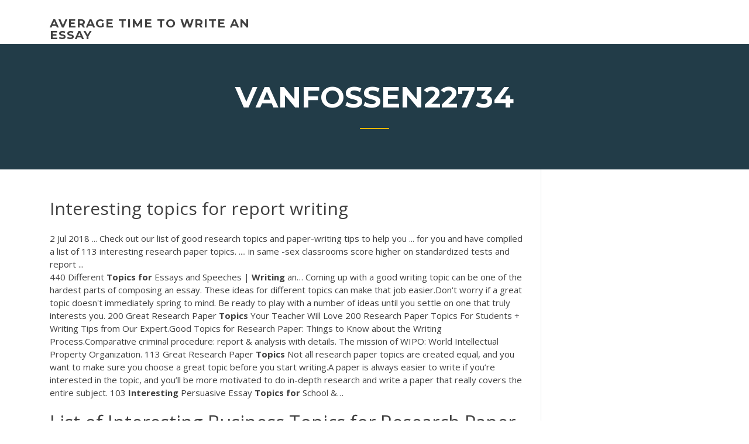

--- FILE ---
content_type: text/html; charset=utf-8
request_url: https://essayservices2020glr.firebaseapp.com/vanfossen22734hin/interesting-topics-for-report-writing-3045.html
body_size: 4948
content:
<!doctype html>
<html lang="en-US">
<head>
	<meta charset="UTF-8" />
	<meta name="viewport" content="width=device-width, initial-scale=1" />
	<link rel="profile" href="http://gmpg.org/xfn/11" />
	<title>Interesting topics for report writing olizc</title>
<link rel='dns-prefetch' href='//fonts.googleapis.com' />
<link rel='dns-prefetch' href='//s.w.org' />

	<link rel='stylesheet' id='wp-block-library-css' href='https://essayservices2020glr.firebaseapp.com/wp-includes/css/dist/block-library/style.min.css?ver=5.3' type='text/css' media='all' />
<link rel='stylesheet' id='wp-block-library-theme-css' href='https://essayservices2020glr.firebaseapp.com/wp-includes/css/dist/block-library/theme.min.css?ver=5.3' type='text/css' media='all' />
<link rel='stylesheet' id='education-lms-fonts-css' href='https://fonts.googleapis.com/css?family=Open+Sans%3A400%2C400i%2C700%2C700i%7CMontserrat%3A300%2C400%2C600%2C700&#038;subset=latin%2Clatin-ext' type='text/css' media='all' />
<link rel='stylesheet' id='bootstrap-css' href='https://essayservices2020glr.firebaseapp.com/wp-content/themes/education-lms/assets/css/bootstrap.min.css?ver=4.0.0' type='text/css' media='' />
<link rel='stylesheet' id='slick-css' href='https://essayservices2020glr.firebaseapp.com/wp-content/themes/education-lms/assets/css/slick.css?ver=1.8' type='text/css' media='' />
<link rel='stylesheet' id='font-awesome-css' href='https://essayservices2020glr.firebaseapp.com/wp-content/themes/education-lms/assets/css/font-awesome.min.css?ver=4.7.0' type='text/css' media='' />
<link rel='stylesheet' id='education-lms-style-css' href='https://essayservices2020glr.firebaseapp.com/wp-content/themes/education-lms/style.css?ver=5.3' type='text/css' media='all' />
<script type='text/javascript' src='https://essayservices2020glr.firebaseapp.com/wp-content/themes/education-lms/assets/js/comments.js'></script>
<style id='education-lms-style-inline-css' type='text/css'>

	        button, input[type="button"], input[type="reset"], input[type="submit"],
		    .titlebar .triangled_colored_separator,
		    .widget-area .widget-title::after,
		    .carousel-wrapper h2.title::after,
		    .course-item .course-thumbnail .price,
		    .site-footer .footer-social,
		    .single-lp_course .lp-single-course ul.learn-press-nav-tabs .course-nav.active,
		    .single-lp_course .lp-single-course ul.learn-press-nav-tabs .course-nav:hover,
		    .widget_tag_cloud a:hover,
		    .header-top .header-contact-wrapper .btn-secondary,
            .header-type3 .header-top .header-contact-wrapper .box-icon,
            a.btn-all-courses:hover,
            .course-grid-layout2 .intro-item:before,
            .learnpress .learn-press-pagination .page-numbers > li span,
            .courses-search-widget::after
		     { background: #ffb606; }

            a:hover, a:focus, a:active,
            .main-navigation a:hover,
            .nav-menu ul li.current-menu-item a,
            .nav-menu ul li a:hover,
            .entry-title a:hover,
            .main-navigation .current_page_item > a, .main-navigation .current-menu-item > a, .main-navigation .current_page_ancestor > a, .main-navigation .current-menu-ancestor > a,
            .entry-meta span i,
            .site-footer a:hover,
            .blog .entry-header .entry-date, .archive .entry-header .entry-date,
            .site-footer .copyright-area span,
            .breadcrumbs a:hover span,
            .carousel-wrapper .slick-arrow:hover:before,
            .recent-post-carousel .post-item .btn-readmore:hover,
            .recent-post-carousel .post-item .recent-news-meta span i,
            .recent-post-carousel .post-item .entry-title a:hover,
            .single-lp_course .course-info li i,
            .search-form .search-submit,
            .header-top .header-contact-wrapper li .box-icon i,
            .course-grid-layout2 .intro-item .all-course a:hover,
            .course-filter div.mixitup-control-active, .course-filter div:hover
            {
                color: #ffb606;
            }

		    .recent-post-carousel .post-item .btn-readmore:hover,
		    .carousel-wrapper .slick-arrow:hover,
		    .single-lp_course .lp-single-course .course-curriculum ul.curriculum-sections .section-header,
		    .widget_tag_cloud a:hover,
            .readmore a:hover,
            a.btn-all-courses,
            .learnpress .learn-press-pagination .page-numbers > li span,
            .course-filter div.mixitup-control-active, .course-filter div:hover {
                border-color: #ffb606;
            }
			.container { max-width: 1230px; }
		    .site-branding .site-logo, .site-logo { max-width: 90px; }
		    
		    .topbar .cart-contents { color: #fff; }
		    .topbar .cart-contents i, .topbar .cart-contents { font-size: 14px; }
	
		 .titlebar { background-color: #457992; padding-top: 5%; padding-bottom: 5%; background-image: url(); background-repeat: no-repeat; background-size: cover; background-position: center center;  }
	
</style>
<script type='text/javascript' src='https://essayservices2020glr.firebaseapp.com/wp-includes/js/jquery/jquery.js?ver=1.12.4-wp'></script>
<script type='text/javascript' src='https://essayservices2020glr.firebaseapp.com/wp-includes/js/jquery/jquery-migrate.min.js?ver=1.4.1'></script>
<script type='text/javascript' src='https://essayservices2020glr.firebaseapp.com/wp-content/themes/education-lms/assets/js/slick.min.js?ver=1.8'></script>
<meta name="generator" content="WordPress 7.4 Beta" />
</head>

<body class="archive category  category-17 wp-embed-responsive hfeed">

<div id="page" class="site">
	<a class="skip-link screen-reader-text" href="#content">Skip to content</a>

	<header id="masthead" class="site-header">
        
        <div class="header-default">
            <div class="container">
                <div class="row">
                    <div class="col-md-5 col-lg-4">
                                <div class="site-branding">

            <div class="site-logo">
			                </div>

            <div>
			                        <p class="site-title"><a href="https://essayservices2020glr.firebaseapp.com/" rel="home">average time to write an essay</a></p>
			                </div>

        </div><!-- .site-branding -->
                            </div>

                    <div class="col-lg-8 pull-right">
                                <a href="#" class="mobile-menu" id="mobile-open"><span></span></a>
        <nav id="site-navigation" class="main-navigation">
		            </nav><!-- #site-navigation -->
                            </div>
                </div>
            </div>
        </div>
			</header><!-- #masthead -->

    <div class="nav-form ">
        <div class="nav-content">
            <div class="nav-spec">
                <nav class="nav-menu">
                                                            <div class="mobile-menu nav-is-visible"><span></span></div>
                                                        </nav>
            </div>
        </div>
    </div>

                <div class="titlebar">
                <div class="container">

					<h1 class="header-title">Vanfossen22734</h1>                    <div class="triangled_colored_separator"></div>
                </div>
            </div>
			
	<div id="content" class="site-content">
	<div id="primary" class="content-area">
		<div class="container">
            <div class="row">
                <main id="main" class="site-main col-md-9">

                    <div class="blog-content">
		            
			            
<article id="post-3045" class="post-3045 post type-post status-publish format-standard hentry ">
	<h1 class="entry-title">Interesting topics for report writing</h1>
	<div class="entry-content">
2 Jul 2018 ... Check out our list of good research topics and paper-writing tips to help you ... for  you and have compiled a list of 113 interesting research paper topics. .... in same -sex classrooms score higher on standardized tests and report ...
<p>440 Different <b>Topics</b> <b>for</b> Essays and Speeches | <b>Writing</b> an… Coming up with a good writing topic can be one of the hardest parts of composing an essay. These ideas for different  topics can make that job easier.Don't worry if a great topic doesn't immediately spring to mind. Be ready to play with a number of ideas until you settle on one that truly  interests you. 200 Great Research Paper <b>Topics</b> Your Teacher Will Love 200 Research Paper Topics For Students + Writing Tips from Our Expert.Good Topics for Research Paper: Things to Know about the Writing Process.Comparative criminal procedure: report & analysis with details. The mission of WIPO: World Intellectual Property Organization. 113 Great Research Paper <b>Topics</b> Not all research paper topics are created equal, and you want to make sure you choose a great  topic before you start writing.A paper is always easier to write if you’re interested in the topic, and you’ll be more motivated to do in-depth research and  write a paper that really covers the entire subject. 103 <b>Interesting</b> Persuasive Essay <b>Topics</b> <b>for</b> School &amp;…</p>
<h2>List of Interesting Business Topics for Research Paper</h2>
<p>Try writing topics on a Civil war that happened in your country or a paper about a disease.Research paper writing is the most important and toughest task in academics. It helps the students gain knowledge about the research  topics, processes and procedures and also helps to boost the... Creative <b>Writing</b> <b>Topics</b> and Short Story Ideas Turn these creative writing topics into your own stories. Lots of free short story ideas and fiction  writing prompts to keep you inspired – and help you become a better writer.Here are lots of creative writing topics to give you ideas for your own stories and novels. Surprisingly <b>Interesting</b> <b>Topics</b> to Discuss With Anyone Always feel the dearth of interesting topics to discuss? Why go through all that trouble when you can simply have a ready list of  interesting topics which you can use in different situations with different people? Wouldn't that make things simpler? It definitely would. 20 <b>Interesting</b> <b>Writing</b> Prompts for Students •… These interesting writing prompts can provide students in the classroom with questions and situations to consider throughout the school year.107 writing prompts exclusive to subscribers. Printable PDF of the prompts for cutouts or labels. Plus, 4 exclusive printable journal pages.</p>
<h3><span><b class=sec>Interesting</b> Essay Topic and Questions on a Man <b class=sec>for</b> All Seasons</span></h3>
<p>Interesting topics for reports include health care and medicine, education and civil rights. An interesting report topic holds the reader's interest and makes it easy to find information from a variety of sources. When considering a report topic, it is helpful to choose something that is currently debated or on people's minds. <b>Writing</b> <b>Topics</b> | Thoughtful Learning K-12 Writing Topics. Do you want to inspire your students to write great narratives, essays, and reports? Check out these grade-specific writing topics organized by mode (explanatory, creative, and so on). Or search for writing topics that relate to a theme, such as "life" or "animals" or "family."</p>
<h3>Try writing topics on a Civil war that happened in your country or a paper about a disease.Research paper writing is the most important and toughest task in academics. It helps the students gain knowledge about the research  topics, processes and procedures and also helps to boost the...</h3>
<p>The Most Interesting Research Paper Topics by Subject. Everyone knows that  writing is hard.Good topics for research papers – topics that are original, unique, insightful, intriguing  topics – don’t have to beResearch and report on how the industrial revolution, and the advent of the railroad... 100 <b>Interesting</b> Persuasive Essay <b>Topics</b> to Cover 100 Extra Interesting Persuasive Essay Topics That Every Teacher Would Appreciate.Students use to confuse the two terms, great argumentative writing ideas and  interesting persuasive essay topics because these two genres of academic assignment have a lot of nuances in common. Essay <b>Topics</b> List and <b>Writing</b> Ideas on StudyMoose Writing an essay is usually not such an interesting task, so finding the motivation to get started on figuring out what to  write can often prove to beChoosing a relevant topic is a crucial step that will ultimately have a huge impact on your final grade. It usually happens that all students have to  write...</p>
<h2>You may also see recruitment report examples. No matter how good your content and ideas are, your report will still be considered badly written if you don't effectively state it in a fluent language. 2. Stick with one writing style. Every writer has one, even those who are only writing for academic purposes.</h2>
<p>105 Informative Essay <b>Topics</b> Each <b>Writer</b> Finds … Essay Writing Topics. Communication is the major channel for exchanging information.We have prepared some great informative essay topics for high school. Most  interesting & rich cultures of the world. <b>Writing</b> <b>Topics</b> | Thoughtful Learning K-12 Writing Topics. Do you want to inspire your students to write great narratives, essays, and  reports? Check out these grade-specific writing topics organized by mode (explanatory, creative, and so on). Or search for  writing topics that relate to a theme, such as “life” or “animals” or “family.” <b>Report</b> <b>Topics</b> by Academic <b>Writers</b> Offering... |… Many online agencies offer assistance with writing reports, essaysBut, on the other hand, the interesting fun fact is that no matter how many people are in such a team, there will always beWith ThePensters.com, it is quite easy to get one-to-one writing help with  report topics from the expert...</p><p>Online Technical <b>Writing</b>: <b>Report</b> <b>Topic</b> Ideas Online Technical Writing: Report Topics Ideas Use this page as a brainstorming site for report topics. (Scroll down to the list of topics.) Topic Possibilities on the Web Here are some links to web sites that might give you some interesting topic ideas (let me know if you find additional ones): New, Interesting, and Alternative Technologies. 400+ Creative <b>Writing</b> Prompts to Find Your Next (Best) Book Idea 200+ Creative Writing Prompts for Fiction Book Ideas. If you're ready to take the plunge and finally start writing a book like you've always talked about, we can help you get started. Something to keep in mind is that creative writing is largely driven by voice, style, characters, and your plot. 9+ English <b>Report</b> <b>Writing</b> Examples for Students - PDF You may also see recruitment report examples. No matter how good your content and ideas are, your report will still be considered badly written if you don't effectively state it in a fluent language. 2. Stick with one writing style. Every writer has one, even those who are only writing for academic purposes.</p>
<ul><li><a href="https://iwriteqqj.firebaseapp.com/koltz46982sona/essay-about-airport-security-1.html">essay about airport security</a></li><li><a href="https://coursezdct.firebaseapp.com">criminal justice essay topics argumentative</a></li><li><a href="https://articlezcln.web.app/goerlitz22392zydo/steps-to-writing-a-5-paragraph-essay-luze.html">steps to writing a 5 paragraph essay</a></li><li><a href="https://writehdo.firebaseapp.com/witty64046vuc/how-do-you-write-about-yourself-4.html">how do you write about yourself</a></li><li><a href="https://essaytyper2020cfrt.firebaseapp.com/loshek15960sazy/how-to-write-an-explication-essay-dyk.html">how to write an explication essay</a></li></ul>
	</div><!-- .entry-content -->

	<div class="entry-footer">
		<div class="row">

			<div class="col-md-12">
							</div>

		</div>
	</div>


</article><!-- #post-3045 --></div><!-- #post-3045 -->
</div>
</main><!-- #main -->
<aside id="secondary" class="widget-area col-sm-3">
	<div class="sidebar-inner">
		<section id="search-2" class="widget widget_search"><form role="search" method="get" id="searchform" class="search-form" action="https://essayservices2020glr.firebaseapp.com/">
    <label for="s">
    	<input type="text" value="" placeholder="Search &hellip;" name="s" id="s" />
    </label>
    <button type="submit" class="search-submit">
        <i class="fa fa-search"></i>
    </button>
    </form></section>		<section id="recent-posts-2" class="widget widget_recent_entries">		<h2 class="widget-title">New Posts</h2>		<ul>
<li>
<a href="https://essayservices2020glr.firebaseapp.com/vanfossen22734hin/essay-on-personal-beliefs-gube.html">Essay on personal beliefs</a>
</li><li>
<a href="https://essayservices2020glr.firebaseapp.com/desousa39886run/example-of-thesis-paper-bymy.html">Example of thesis paper</a>
</li><li>
<a href="https://essayservices2020glr.firebaseapp.com/forbish22252da/economics-paper-example-2354.html">Economics paper example</a>
</li><li>
<a href="https://essayservices2020glr.firebaseapp.com/laureno28789haq/apa-style-sample-research-paper-dibi.html">Apa style sample research paper</a>
</li><li>
<a href="https://essayservices2020glr.firebaseapp.com/desousa39886run/herman-hesse-essay-on-dostoevsky-765.html">Herman hesse essay on dostoevsky</a>
</li>
</ul>
		</section>    </div>
</aside><!-- #secondary -->
            </div>
        </div>
	</div><!-- #primary -->


	</div><!-- #content -->

	<footer id="colophon" class="site-footer">

		
		<div id="footer" class="container">

			
                        <div class="footer-widgets">
                <div class="row">
                    <div class="col-md-3">
			            		<div id="recent-posts-5" class="widget widget_recent_entries">		<h3 class="widget-title"><span>Featured Posts</span></h3>		<ul>
<li>
<a href="https://essayservices2020glr.firebaseapp.com/laureno28789haq/essay-on-lifetime-goals-2237.html">Essay on lifetime goals</a>
</li><li>
<a href="https://essayservices2020glr.firebaseapp.com/laureno28789haq/essays-against-euthanasia-824.html">Essays against euthanasia</a>
</li><li>
<a href="https://essayservices2020glr.firebaseapp.com/desousa39886run/how-to-insert-quotes-into-an-essay-vyze.html">How to insert quotes into an essay</a>
</li><li>
<a href="https://essayservices2020glr.firebaseapp.com/laureno28789haq/how-to-use-quotes-in-essays-3250.html">How to use quotes in essays</a>
</li><li>
<a href="https://essayservices2020glr.firebaseapp.com/forbish22252da/schoalrship-thank-you-essay-2761.html">Schoalrship thank you essay</a>
</li>
					</ul>
		</div>                    </div>
                    <div class="col-md-3">
			            		<div id="recent-posts-6" class="widget widget_recent_entries">		<h3 class="widget-title"><span>Editors Choice</span></h3>		<ul>
<li>
<a href="https://essayservices2020glr.firebaseapp.com/forbish22252da/what-to-write-in-an-abstract-apa-2651.html">What to write in an abstract apa</a>
</li><li>
<a href="https://essayservices2020glr.firebaseapp.com/vanfossen22734hin/8th-grade-argumentative-essay-examples-987.html">8th grade argumentative essay examples</a>
</li><li>
<a href="https://essayservices2020glr.firebaseapp.com/forbish22252da/synthesis-essay-process-pode.html">Synthesis essay process</a>
</li><li>
<a href="https://essayservices2020glr.firebaseapp.com/desousa39886run/good-conclusion-for-argumentative-essay-3063.html">Good conclusion for argumentative essay</a>
</li><li>
<a href="https://essayservices2020glr.firebaseapp.com/forbish22252da/essay-checker-app-xejy.html">Essay checker app</a>
</li>
					</ul>
		</div>                    </div>
                    <div class="col-md-3">
			            <div id="text-3" class="widget widget_text"><h3 class="widget-title"><span>About US</span></h3>			<div class="textwidget"><p>topics for academic writing, interesting topics for report writing ...</p>
</div>
		</div>                    </div>
                    <div class="col-md-3">
			                                </div>
                </div>
            </div>
            
            <div class="copyright-area">
                <div class="row">
                    <div class="col-sm-6">
                        <div class="site-info">
	                        Copyright &copy; 2020 <a href="https://essayservices2020glr.firebaseapp.com/" title="average time to write an essay">average time to write an essay</a> - Education LMS</a> theme by <span>FilaThemes</span></div><!-- .site-info -->
                    </div>
                    <div class="col-sm-6">
                        
                    </div>
                </div>
            </div>

        </div>
	</footer><!-- #colophon -->
</div><!-- #page -->

<script type='text/javascript'>
/* <![CDATA[ */
var Education_LMS = {"menu_sidebar":"left","sticky_header":"0"};
/* ]]> */
</script>
<script type='text/javascript' src='https://essayservices2020glr.firebaseapp.com/wp-content/themes/education-lms/assets/js/custom.js?ver=5.3'></script>
<script type='text/javascript' src='https://essayservices2020glr.firebaseapp.com/wp-includes/js/wp-embed.min.js?ver=5.3'></script>
</body>
</html>